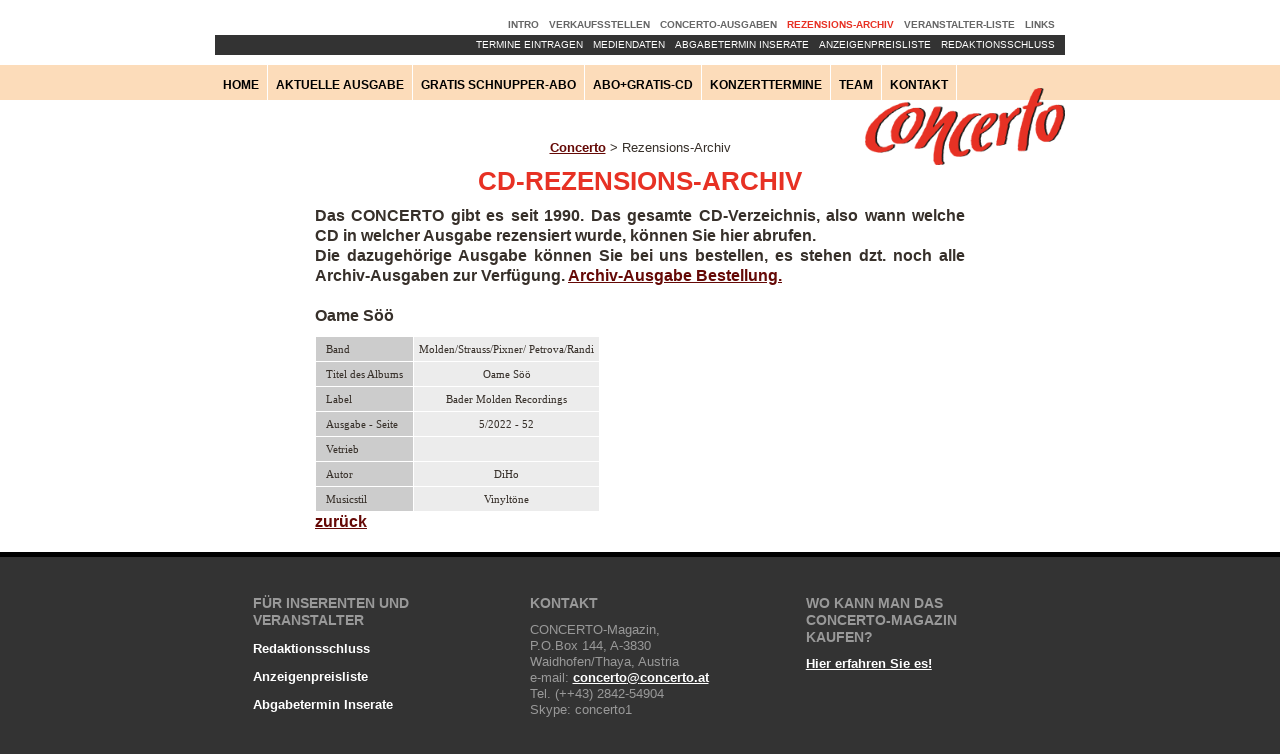

--- FILE ---
content_type: text/html; charset=utf-8
request_url: http://www.concerto.at/rezensions-archiv/?tx_sysfirecdlist_pi1%5BshowUid%5D=23628&cHash=3d71d1b5496073adc0f89c8606e04bbe
body_size: 3151
content:
<!DOCTYPE html>
<html lang="de_DE.utf8" xmlns="http://www.w3.org/1999/xhtml">
<head>

<meta charset="utf-8">
<!-- 
	This website is powered by TYPO3 - inspiring people to share!
	TYPO3 is a free open source Content Management Framework initially created by Kasper Skaarhoj and licensed under GNU/GPL.
	TYPO3 is copyright 1998-2013 of Kasper Skaarhoj. Extensions are copyright of their respective owners.
	Information and contribution at http://typo3.org/
-->

<base href="http://www.concerto.at/">
<link rel="shortcut icon" href="http://www.concerto.at/" type="directory">
<link rel="icon" href="http://www.concerto.at/" type="directory">
<title>concerto: Rezensions-Archiv</title>
<meta name="generator" content="TYPO3 4.5 CMS">

<link rel="stylesheet" type="text/css" href="typo3temp/stylesheet_2e6f8c87fe.css?1601361635" media="all">
<link rel="stylesheet" type="text/css" href="typo3conf/ext/bzdstaffdirectory/media/bzd_staff_directory.css?1600779339" media="all">
<link rel="stylesheet" type="text/css" href="typo3conf/ext/jquerycolorbox/res/css/colorbox.css?1600779697" media="all">


<script src="typo3conf/ext/jquerycolorbox/res/js/jquery.js?1600779698" type="text/javascript"></script>
<script src="typo3conf/ext/jquerycolorbox/res/js/jquery.colorbox-min.js?1600779698" type="text/javascript"></script>
<script src="typo3conf/ext/jquerycolorbox/res/js/main.js?1600779698" type="text/javascript"></script>
<script src="typo3temp/javascript_a708894199.js?1600778122" type="text/javascript"></script>


<meta name="viewport" content="width=device-width,initial-scale=1">

<script src="fileadmin/TEMPLATES/JS/responsive-nav.js"></script>
<script src="fileadmin/TEMPLATES/JS/query172-min.js"></script>

<link rel="stylesheet"  type="text/css" href="fileadmin/TEMPLATES/CSS/responsive-nav.css" />

<script type="text/javascript">
    function removeSheet ()
            {
document.getElementById("nojs").disabled=true;
            }
window.onload = removeSheet

</script>


<link rel="stylesheet" type="text/css" href="fileadmin/TEMPLATES/CSS/styles2.css" />
<!--[if lt IE 9]>
  <link rel="stylesheet" type="text/css" href="fileadmin/TEMPLATES/CSS/navIE78.css" />
<![endif]-->
<script type='text/javascript'>//<![CDATA[
$(window).load(function(){
var a = new Array();

$('.datumG').each(function (index) {
    text = $(this).text();
    if ($.inArray(text, a) != -1) {
        $(this).closest('.datumG').hide();
    } else {
        a.push(text);
    }
});
});//]]> 



</script>


<link rel="stylesheet" href="typo3conf/ext/sysfire_cdlist/style.css" type="text/css" />
</head>
<body id="concerto-94">

    
    
    <div id="theWhiteThing">&nbsp;</div>
    <div id="theOrangeThing">&nbsp;</div>
    <div id="whitebackground">
    <div id="mainContainer">
      <div class="naviContainer">
        <div id="theLogo"><a href="index.php?id=1"><img src="fileadmin/TEMPLATES/SKIN/concertoschriftzug.png" border="0"></a></div>
        <nav class="nav-collapse">
          <ul class="main">
          <li><a href="home/?no_cache=1" onfocus="blurLink(this);"  >Home</a></li><li><a href="aktuelle-ausgabe/" onfocus="blurLink(this);"  >Aktuelle Ausgabe</a></li><li><a href="gratis-schnupper-abo/" onfocus="blurLink(this);"  >Gratis Schnupper-Abo</a></li><li><a href="abo-gratis-cd/" onfocus="blurLink(this);"  >Abo+Gratis-CD</a></li><li><a href="konzerttermine/" onfocus="blurLink(this);"  >Konzerttermine</a></li><li><a href="team/alle/" onfocus="blurLink(this);"  >Team</a></li><li><a href="kontakt/" onfocus="blurLink(this);"  >Kontakt</a></li>
          </ul>
          <ul class="alt">
          <li><a href="intro/" onfocus="blurLink(this);"  >Intro</a></li><li><a href="verkaufsstellen/" onfocus="blurLink(this);"  >Verkaufsstellen</a></li><li><a href="concerto-ausgaben/" onfocus="blurLink(this);"  >Concerto-Ausgaben</a></li><li><a href="rezensions-archiv/" onfocus="blurLink(this);"  class="active">Rezensions-Archiv</a></li><li><a href="veranstalter-liste/" onfocus="blurLink(this);"  >Veranstalter-Liste</a></li><li><a href="links/" onfocus="blurLink(this);"  >Links</a></li>  
          </ul>
          <ul class="alt2">
          <li><a href="info-fuer-inserenten-und-veranstalter/redaktionsschluss/" onfocus="blurLink(this);"  >Redaktionsschluss</a></li><li><a href="info-fuer-inserenten-und-veranstalter/anzeigenpreisliste/" onfocus="blurLink(this);"  >Anzeigenpreisliste</a></li><li><a href="info-fuer-inserenten-und-veranstalter/abgabetermin-inserate/" onfocus="blurLink(this);"  >Abgabetermin Inserate</a></li><li><a href="info-fuer-inserenten-und-veranstalter/mediendaten/" onfocus="blurLink(this);"  >Mediendaten</a></li><li><a href="konzerttermine/termine-eingeben/" onfocus="blurLink(this);"  >Termine Eintragen</a></li> 
          </ul>
        </nav>
      </div>
      <div class="distancetotop">&nbsp;</div>
      <div class="roolineMenuCon"><div class="rootlineMenu"><a href="home/" onfocus="blurLink(this);"  >Concerto</a>&nbsp;&gt;&nbsp;Rezensions-Archiv</div></div>
      <div class="mainContent"><div class="onecolumnsCon"><div class="contentwrap"><div class="onecolumn"><div id="c438" class="csc-default" ><h1>CD-Rezensions-Archiv</h1><blockquote style="margin-bottom:0;margin-top:0;"><p>Das CONCERTO gibt es seit 1990. Das gesamte CD-Verzeichnis, also wann welche CD in welcher Ausgabe rezensiert wurde, können Sie hier abrufen. <br />Die dazugehörige Ausgabe können Sie bei uns bestellen, es stehen dzt. noch alle Archiv-Ausgaben zur Verfügung. <a href="concerto-ausgaben/nachbestellung/" title="Opens internal link in current window" class="internal-link" >Archiv-Ausgabe Bestellung.</a></p></blockquote></div></div><div class="onecolumn"><div id="c264" class="csc-default" ><div class="tx-sysfirecdlist-pi1">
		


<p>Oame Söö </p>
<table cellpadding="0" cellspacing="1">
                <tr>
                    <td class="cdheadersingle"><div class="cdheaderdivsingle">Band</div> </td>
                    <td class="cdcontent"><div class="cdcontentdiv">Molden/Strauss/Pixner/ Petrova/Randi </div></td>
                </tr>
                <tr>
                    <td class="cdheadersingle"><div class="cdheaderdivsingle">Titel des Albums</div></td>
                    <td class="cdcontent"><div class="cdcontentdiv">Oame Söö </div></td>
                </tr>
                <tr>
                    <td class="cdheadersingle"><div class="cdheaderdivsingle">Label</div></td>
                    <td class="cdcontent"><div class="cdcontentdiv">Bader Molden Recordings </div></td>
                </tr>                
                <tr>
                    <td class="cdheadersingle"><div class="cdheaderdivsingle">Ausgabe - Seite</div></td>
                    <td class="cdcontent"><div class="cdcontentdiv">5/2022 - 52</div></td>
                </tr>
                <!-- <tr>
                    <td class="cdheadersingle"><div class="cdheaderdivsingle">Typ</div></td>
                    <td class="cdcontent"><div class="cdcontentdiv"></div></td>
                </tr> -->
                <tr>
                    <td class="cdheadersingle"><div class="cdheaderdivsingle">Vetrieb</div></td>
                    <td class="cdcontent"><div class="cdcontentdiv"></div></td>
                </tr>
                <!-- <tr>
                    <td class="cdheadersingle"><div class="cdheaderdivsingle">Zahl der Lieder</div></td>
                    <td class="cdcontent"><div class="cdcontentdiv">0</div></td>
                </tr> -->
                <!-- <tr>
                    <td class="cdheadersingle"><div class="cdheaderdivsingle">Songs</div></td>
                    <td class="cdcontent"><div class="cdcontentdiv"></div></td>
                </tr> -->
                <tr>
                    <td class="cdheadersingle"><div class="cdheaderdivsingle">Autor</div></td>
                    <td class="cdcontent"><div class="cdcontentdiv">DiHo</div></td>
                </tr>
                <tr>
                    <td class="cdheadersingle"><div class="cdheaderdivsingle">Musicstil</div></td>
                    <td class="cdcontent"><div class="cdcontentdiv">Vinyltöne</div></td>
                </tr>
                <!-- <tr>
                    <td class="cdheadersingle"><div class="cdheaderdivsingle">Limitiert</div></td>
                    <td class="cdcontent"><div class="cdcontentdiv">-</div></td>
                </tr> -->
                <!-- <tr>
                    <td class="cdheadersingle"><div class="cdheaderdivsingle">Signiert</div></td>
                    <td class="cdcontent"><div class="cdcontentdiv">-</div></td>
                </tr> -->
                <!-- <tr>
                    <td class="cdheadersingle"><div class="cdheaderdivsingle">Noch zu kaufen?</div></td>
                    <td class="cdcontent"><div class="cdcontentdiv"><img src="typo3conf/ext/sysfire_cdlist/res/buy.png" alt=""></div></td>
                </tr> -->
                <!-- <tr>
                    <td class="cdheadersingle"><div class="cdheaderdivsingle">Mit Video / DVD</div></td>
                    <td class="cdcontent"><div class="cdcontentdiv">-</div></td>
                </tr> -->                
                <!-- <tr>
                    <td class="cdheadersingle"><div class="cdheaderdivsingle">Rating</div></td>
                    <td class="cdcontent"><div class="cdcontentdiv">-</div></td>
                </tr> -->
                <!-- <tr>
                    <td class="cdheadersingle"><div class="cdheaderdivsingle">CD Cover</div></td>
                    <td class="cdcontent"><div class="cdcontentdiv"></div></td>
                </tr> -->                
                <!-- <tr>
                    <td class="cdheadersingle"><div class="cdheaderdivsingle">Ort</div></td>
                    <td class="cdcontent"><div class="cdcontentdiv"></div></td>
                </tr> -->
                <!-- <tr>
                    <td class="cdheadersingle"><div class="cdheaderdivsingle">Last Updated</div></td>
                    <td class="cdcontent"><div class="cdcontentdiv">01-01-1970 01:00</div></td>
                </tr>
                <tr>
                    <td class="cdheadersingle"><div class="cdheaderdivsingle">Created</div></td>
                    <td class="cdcontent"><div class="cdcontentdiv">01-01-1970 01:00</div></td>
                </tr>-->
</table>    
<p><a href="rezensions-archiv/?no_cache=1&amp;tx_sysfirecdlist_pi1%5Btest%5D=test" >zurück</a></p>            

	</div>
	</div></div></div></div></div>
      
       
      
      <div class="footerContent"><div class="footercolumnsCon"><div class="contentwrap"><div id="c379" class="csc-default" ><h1>Für Inserenten und Veranstalter</h1><ul class="csc-menu csc-menu-1"><li><a href="info-fuer-inserenten-und-veranstalter/redaktionsschluss/" title="Redaktionsschluss"  >Redaktionsschluss</a></li><li><a href="info-fuer-inserenten-und-veranstalter/anzeigenpreisliste/" title="Anzeigenpreisliste"  >Anzeigenpreisliste</a></li><li><a href="info-fuer-inserenten-und-veranstalter/abgabetermin-inserate/" title="Abgabetermin Inserate"  >Abgabetermin Inserate</a></li><li><a href="info-fuer-inserenten-und-veranstalter/mediendaten/" title="Mediendaten"  >Mediendaten</a></li><li><a href="konzerttermine/termine-eingeben/" title="Termine Eintragen"  >Termine Eintragen</a></li></ul></div><div id="c380" class="csc-default" ><h1>Kontakt</h1><p>CONCERTO-Magazin, <br />P.O.Box 144,&nbsp;A-3830 Waidhofen/Thaya,&nbsp;Austria<br />e-mail:&nbsp;<a href="javascript:linkTo_UnCryptMailto('ocknvq,eqpegtvqBeqpegtvq0cv');" >concerto<span>&#064;</span>concerto.at</a>&nbsp;<br />Tel. (++43) 2842-54904<br />Skype: concerto1</p>
<p style="margin: 0px; font-stretch: normal; line-height: normal; font-family: Helvetica; "><span style="font-family: -webkit-standard; font-size: medium; "></span>CONCERTO - Verein zur Förderung der kulturellen Zusammenarbeit<br />Vereinsregistrierung: ZVR:823 628 971</p>
<p>Bankadresse: Waldviertler Sparkasse Bank AG, Austria <br />IBAN: AT44 2027 2009 0000 0845 <br />Swift/Bic-Code: SPZWAT21XXX <br />Empfänger: Concerto-Verein</p></div><div id="c391" class="csc-default" ><h1>Wo kann man das CONCERTO-Magazin kaufen?</h1><p><a href="verkaufsstellen/" title="Opens internal link in current window" class="internal-link" >Hier erfahren Sie es! </a></p></div></div></div></div> 
      
    </div>
    </div>
    <script>
      var navigation = responsiveNav(".nav-collapse");
    </script>




</body>
</html>

--- FILE ---
content_type: text/css
request_url: http://www.concerto.at/typo3conf/ext/bzdstaffdirectory/media/bzd_staff_directory.css?1600779339
body_size: 628
content:
.tx_bzdstaffdirectory_teamlist_person_name {
	font-weight: bold;
}

/*
	-------------------------------------
	CSS Buttons
	inspired by http://www.wellstyled.com/css-inline-buttons.html
	-------------------------------------
*/
.tx_bzdstaffdirectory_teamlist_detailLink a, .tx_bzdstaffdirectory_box_detailLink a, .tx_bzdstaffdirectory_detail_backlink a {
	_width:12em;
	font: bold 0.8em Verdana, sans-serif;
	border: 1px solid black;
	white-space: nowrap;
	text-decoration: none;
	vertical-align:middle;
	color: black;
	_width:1em; _cursor:hand;
	font-style: normal;
	margin:0; padding: 0.1em 0.5em;
	background: white;
}

.tx_bzdstaffdirectory_teamlist_detailLink a:hover, .tx_bzdstaffdirectory_box_detailLink a:hover, .tx_bzdstaffdirectory_detail_backlink a:hover {
	background: #666;
	color: white;
}

.tx-bzdstaffdirectory-pi1 a {
	text-decoration: none;
}

.tx-bzdstaffdirectory-pi1 a img{
	border: none;
}

.tx-bzdstaffdirectory-pi1 table {
	border-spacing: 0px;
}

.tx-bzdstaffdirectory-pi1 table tr {

}

.tx_bzdstaffdirectory_teamlist TR TD {
	vertical-align: top;
	border-bottom: 1px dotted #ccc;
	padding: 5px;
}

.tx_bzdstaffdirectory_teamlist TR TD.left {

}

.tx_bzdstaffdirectory_teamlist TR TD.right {
	text-align: right;
	padding-left: 15px;
}


.tx_bzdstaffdirectory_teamlist TR.leader TD {
	background-color: #ddd;
}




table.tx_bzdstaffdirectory_detail {

}
table.tx_bzdstaffdirectory_detail tr {

}
table.tx_bzdstaffdirectory_detail tr td{
	vertical-align: top;
	padding: 5px;
}
table.tx_bzdstaffdirectory_detail tr td ul{
	list-style: square;
	padding-left: 1em;
}
table.tx_bzdstaffdirectory_detail td.header{
	border-bottom: 1px solid #ddd;
}
table.tx_bzdstaffdirectory_detail p.name{
	font-size: 1.5em;
	font-weight: bold;
	color: black;
	margin-bottom: 0px;
}
table.tx_bzdstaffdirectory_detail p.function{
	font-weight: bold;
	color: black;
	margin-top: 0px;
}
table.tx_bzdstaffdirectory_detail td.left{
	width: 305px;
}
table.tx_bzdstaffdirectory_detail td.right{
	width: 200px;
	padding-left: 10px;
}

--- FILE ---
content_type: text/css
request_url: http://www.concerto.at/fileadmin/TEMPLATES/CSS/responsive-nav.css
body_size: 1268
content:
/* @override http://www.concerto.at/fileadmin/TEMPLATES/CSS/responsive-nav.css */

/* @override http://www.concerto.at/fileadmin/TEMPLATES/CSS/responsive-nav.css */

/* @override http://www.concerto.at/fileadmin/TEMPLATES/CSS/responsive-nav.css */

/* @override http://www.concerto.at/con/fileadmin/TEMPLATES/CSS/responsive-nav.css */

/* @override http://www.concerto.at/con/fileadmin/TEMPLATES/CSS/responsive-nav.css */

/* @override http://www.concerto.at/con/fileadmin/TEMPLATES/CSS/responsive-nav.css */

/* @override http://www.concerto.at/con/fileadmin/TEMPLATES/CSS/responsive-nav.css */

/* @override http://www.concerto.at/con/fileadmin/TEMPLATES/CSS/responsive-nav.css */

/* @override http://www.concerto.at/con/fileadmin/TEMPLATES/CSS/responsive-nav.css */

/* @override http://www.concerto.at/con/fileadmin/TEMPLATES/CSS/responsive-nav.css */

/* @override http://www.concerto.at/con/fileadmin/TEMPLATES/CSS/responsive-nav.css */

/* @override http://www.concerto.at/con/fileadmin/TEMPLATES/CSS/responsive-nav.css?1410935862 */

/*! responsive-nav.js 1.0.32 by @viljamis */



@-webkit-viewport { width: device-width; }
@-moz-viewport { width: device-width; }
@-ms-viewport { width: device-width; }
@-o-viewport { width: device-width; }
@viewport { width: device-width; }

body {
  -webkit-text-size-adjust: 100%;
  -ms-text-size-adjust: 100%;
  text-size-adjust: 100%;
  color: #37302a;
  background: #fff;
  font: normal 1em/1.4 sans-serif;
}

#theWhiteThing {
	top: 0;
	left: 0;
	height: 40px;
	position: absolute;
	background-color: white;
	width: 100%;
	display: block;
	z-index: 0;
}

#theOrangeThing {
	top: 65px;
	left: 0;
	height: 35px;
	position: absolute;
	background-color: #fcdcba;
	width: 100%;
	display: block;
	z-index: 0;
}

.nav-collapse,
.nav-collapse * {
  -moz-box-sizing: border-box;
  -webkit-box-sizing: border-box;
  box-sizing: border-box;
}

.nav-collapse,
.nav-collapse ul {
  list-style: none;
  width: 100%;
  float: left;
}

.nav-collapse ul {
  margin: 0;
  padding: 0;
  width: 100%;
  display: block;
  list-style: none;
}



.nav-collapse li {
  display: block;
  font-weight: 900;
	text-transform: uppercase;
	padding-bottom: 0;
}

.js .nav-collapse {
  clip: rect(0 0 0 0);
  max-height: 0;
  position: absolute;
  display: block;
  overflow: hidden;
  zoom: 1;
	z-index: 10;
}

.nav-collapse.opened {
  max-height: 9999px;
  min-height: 120px;
}

.disable-pointer-events {
  pointer-events: none !important;
}

.nav-toggle {
  -webkit-tap-highlight-color: rgba(0,0,0,0);
  -webkit-touch-callout: none;
  -webkit-user-select: none;
  -moz-user-select: none;
  -ms-user-select: none;
  -o-user-select: none;
  user-select: none;
	display: inline;
}

.nav-collapse a {
  color: black;
  text-decoration: none;
  width: 100%;
  border-bottom: 1px solid white;
  padding: 0.7em 1em;
  float: left;
	height: 57px;
	line-height: 40px;
	background-color: #fcdcba;
}

.nav-collapse a:hover {
	background-color: #e73124;
	color: white;
}

.nav-collapse .alt a {
  background: #555;
	color: white;
	font-size: 90%;
}

.nav-collapse .alt a:hover {
  background: #fff;
	color: #e73124;
}

.nav-collapse .alt2 a:hover {
  background: #fff;
	color: #e73124;
}

.nav-collapse .alt a.active {
  background: #fff;
	color: #e73124;
}

.nav-collapse ul ul a {
  background: #fcdcba;
  padding-left: 2em;
}

.nav-toggle {
  -webkit-touch-callout: none;
  -webkit-user-select: none;
  -moz-user-select: none;
  -ms-user-select: none;
  user-select: none;
  width: 70px;
  height: 55px;
  float: right;
  text-indent: -9999px;
  overflow: hidden;
  background: #e73121 url("../SKIN/hamburger.gif") no-repeat 50% 33%;
}

@media screen and (min-width: 850px) {
  .js .nav-collapse {
    position: relative;
}
  .js .nav-collapse.closed {
    max-height: none;
    min-height: 100px;
}
  .nav-toggle {
    display: none;
  }

.nav-collapse li {
	float: left;
}

ul.main {
	position: relative;
	top: 65px;
	left: 0;
	height: 40px;
	z-index: 15;
}

ul.alt {
	position: relative;
	top: -40px;
	padding-top: 15px;
	right: 0;
}

ul.alt2 {
	position: relative;
	top: -40px;
	padding-top: 0px;
	right: 0;
	background-color: #333;
}

ul.alt2 li {
	float: right;
}

.nav-collapse ul.alt li a {
    margin: 0;
    text-align: center;
    border-bottom: 0;
	padding: 0 10px 0 0;
	background-color: transparent;
	color: #666;
	font-size: 70%;
	display: block;
	height: auto;
	line-height: 20px;
}

.nav-collapse ul.alt2 li a {
    margin: 0;
    text-align: center;
    border-bottom: 0;
	padding: 0 10px 0 0;
	background-color: transparent;
	color: white;
	font-size: 70%;
	display: block;
	height: auto;
	line-height: 20px;
	font-weight: normal;
	font-style: normal;
}

.nav-collapse ul.main li a {
    margin: 0;
    border-bottom: 0;
    border-right: 1px solid white;
	padding: 0 8px;
	height: 40px;
	float: left;
	line-height: 40px;
	font-size: 80%;
}

.nav-collapse ul.alt {
	width: auto;
	float: right;
}

.nav-collapse ul.alt2 {
	width: 100%;
	float: right;
}

.nav-collapse ul ul a {
    display: none;
  }

.nav-toggle {
    background-image: url("../SKIN/hamburger-retina.gif");
    -webkit-background-size: 100px 100px;
    -moz-background-size: 100px 100px;
    -o-background-size: 100px 100px;
    background-size: 100px 100px;
}
}


--- FILE ---
content_type: text/css
request_url: http://www.concerto.at/fileadmin/TEMPLATES/CSS/styles2.css
body_size: 3829
content:
/* @override http://www.concerto.at/fileadmin/TEMPLATES/CSS/styles.css */

/* @override http://www.concerto.at/fileadmin/TEMPLATES/CSS/styles.css */

/* @override http://www.concerto.at/fileadmin/TEMPLATES/CSS/styles.css */

@font-face {
    font-family: 'Lato';
    src: url('../EOT/lato-regular-webfont.eot');
    src: url('../EOT/lato-regular-webfont.eot?#iefix') format('embedded-opentype'),
         url('../EOT/lato-regular-webfont.woff') format('woff'),
         url('../EOT/lato-regular-webfont.ttf') format('truetype'),
         url('../EOT/lato-regular-webfont.svg#lato-regular-webfont') format('svg');
    font-weight: 300;
    font-style: normal;
}

body, div,
h1, h2, h3, h4, h5, h6,
p, blockquote, pre, dl, dt, dd, ol, ul, li, hr,
fieldset, form, label, legend, th, td,
article, aside, figure, footer, header, hgroup, menu, nav, section,
summary, hgroup {
  margin: 0;
  padding: 0;
  border: 0;
	font: 1em/1.3 'Lato', sans-serif;
}

body {
	background-color: #333;
}

#concerto-134 div#theLogo {
	top: 106px;
	left: 325px;
}

#concerto-134 .rootlineMenu {
	display: none;
}

#concerto-134 .onecolumn h1 {
	color: white;
}

div#whitebackground {
	background-color: white;
	float: left;
	width: 100%;
}

/* @group start */

div.csc-textpic-imagewrap.csc-textpic-single-image {
	max-width: 100%;
}

div.csc-textpic.csc-textpic-center.csc-textpic-above {
	width: 100%;
}



.homeTitle {
}

#concerto-135 div.footerContent, #concerto-140 div.footerContent {
	position: fixed;
	bottom: 0;
	display: none;
}

#concerto-135 div.onecolumn {
	text-align: left;
	padding-top: 141px;
	width: 322px;
	color: white;
	display: none;
}

#concerto-140 #theLogo {
	display: none;
}

#concerto-140 div.onecolumn {
	text-align: left;
	width: 322px;
	padding-top: 0;
	color: red;
	display: none;
}

#concerto-140 div.onecolumnsCon {
	display: none;
}

#concerto-135 div.onecolumn a, #concerto-140 div.onecolumn a {
	color: black;
	font-weight: bold;
	text-decoration: none;
}

#concerto-135 div.onecolumn p, #concerto-140 div.onecolumn p {
	color: black;
	font-weight: bold;
	text-decoration: none;
	font-size: 12px;
	padding-top: 20px;
}

#concerto-135 #theOrangeThing, #concerto-140 #theOrangeThing {
	display: none;
}

#concerto-135 #theWhiteThing, #concerto-140 #theWhiteThing {
	display: none;
}

div#linkThing {
	position: absolute;
	width: 100%;
	height: 100%;
	top: 0;
	left: 0;
	z-index: 400;
}

#concerto-135  nav.nav-collapse.nav-collapse-0.closed, #concerto-140  nav.nav-collapse.nav-collapse-0.closed {
	display: none;
}



/* @end */

a {
	color: #650906;
	font-weight: bold;
	text-decoration: underline;
}

div.footerContent a {
	color: white;
}

p {
	padding-bottom: 10px;
	font-size: 90%;
}

.csc-textpic-caption {
	font-size: 90%;
	font-style: italic;
	padding-top: 5px;
}

h1, h2, h3, h4, h5, h6 {
	margin: 0;
	padding: 0 0 10px;
	line-height: 1.2;
	font-weight: normal;
	font-style: normal;
}

h1 {
	color: #e73124;
	font-weight: bold;
	font-size: 160%;
	text-transform: uppercase;
}

h2 {
	font-size: 140%;
	padding-top: 10px;
	font-weight: bold;
	color: #e73124;
}

h3 {
	font-size: 130%;
	font-weight: bold;
	padding-top: 20px;
	color: black;
}

h4 {
	font-size: 100%;
	font-weight: bold;
	color: black;
	padding: 0;
	margin: 0;
}

h5 {
	font-size: 100%;
	font-weight: bold;
	color: black;
	text-transform: uppercase;
	padding: 0;
	margin: 0;
}

.onecolumn h1 {
	color: #e73124;
	font-weight: 900;
	padding-top: 10px;
	padding-bottom: 10px;
	font-size: 160%;
}

.threecolumn h1 {
	color: #e73124;
	font-weight: 900;
	padding-top: 10px;
	padding-bottom: 10px;
	font-size: 105%;
}

div.teamText {
	padding-bottom: 0;
}

table.contenttable {
	width: 100%;
	padding-top: 10px;
	padding-bottom: 10px;
}

table.contenttable td {
	border-bottom: 1px solid silver;
	vertical-align: top;
	padding-right: 5px;
	padding-bottom: 2px;
	padding-top: 2px;
}



li {
	list-style-type: square;
	list-style-position: outside;
	padding-left: 0;
	padding-bottom: 5px;
	font-size: 90%;
}

.csc-default ul {
	margin-left: 18px;
	margin-right: 18px;
	padding-top: 0;
	padding-bottom: 10px;
}

div.distancetotop {
	height: 140px;
}

div.teamText h3 {
	font-weight: bold;
	padding-top: 0;
	font-size: 0.9em;
	padding-bottom: 3px;
}

div.teamText ul {
	list-style-type: none;
}

div.teamGroups {
	padding-bottom: 0;
	color: #650906;
}

ul.csc-menu, #c351 ul, #c415 ul {
	list-style-type: none;
	padding-bottom: 0;
}

ul.csc-menu li, #c351 ul li, #c415 ul li {
	list-style-type: none;
	display: inline;
	margin-right: 10px;
}

ul.csc-menu li a, #c351 ul li a, #c415 ul li a {
	color: white;
	text-decoration: none;
	background-color: #e73124;
	padding: 5px 10px;
	display: inline-block;
	margin-bottom: 10px;
}

ul.csc-menu li a:hover, #c351 ul li a:hover, #c415 ul li a:hover {
	background-color: #650906;
}

a:active,
a:hover {
  outline: 0;
}

ul.main li a.active {
	background-color: #e73124;
	display: block;
	color: white;
}

#mainContainer {
	width: 100%;
	margin: auto;
	position: relative;
}

#theLogo {
	position: absolute;
	z-index: 8;
	top: 88px;
	right: 0;
}

#theLogo img {
	width: 200px;
}

/* nur startseite logo groesser */

#concerto-73 #theLogo, #concerto-135 #theLogo, #concerto-140 #theLogo {
	position: absolute;
	z-index: 8;
	top: 55px;
}

#concerto-73 #theLogo img, #concerto-135 #theLogo img, #concerto-140 #theLogo img {
	width: 280px;
}

div#theBigPicture {
	background-color: black;
	width: 100%;
	z-index: 0;
	margin-top: 0;
	overflow: hidden;
	text-align: center;
	display: block;
	height: 100%;
	position: absolute;
}

div#theBigPictureCenter {
	max-width: 1200px;
	margin: auto;
}

#theBigPicture img {
	width: 100%;
}

/* Seiteninhalt */

.mainContent, .firstContent, .secondContent, .thirdContent, .footerContent, .rootlineMenuCon, div.roolineMenuCon {
	width:  100%;	
	margin: auto;
	float: left;
}

div.rootlineMenu {
	text-align: center;
	font-size: 80%;
}



div.roolineMenuCon {
}

.secondContent {
	background-color: #f9ebdc;
}

.thirdContent {
	padding-bottom: 20px;
	background-color: #eaeaea;
}



#concerto-73 div.secondContent {
	background-color: transparent;
	width: 100%;
	margin-top: 20%;
	float: left;
}

div.footerContent {
	background-color: #333;
	font-size: 90%;
	border-top: 5px solid black;
}

div.footerContent .csc-default {
	float: left;
	width: 26%;
	margin-left: 2.5%;
	margin-top: 2.5%;
	padding: 2%;
	color: #999;
}

div.footerContent h1 {
	color: #999;
	font-size: 1em;
}

div.footerContent .csc-default ul {
	margin-left: 0;
	margin-right: 0;
	padding-top: 0;
	padding-bottom: 10px;
	width: 100%;
}

div.footerContent .csc-default ul li {
	margin-left: 0;
	margin-right: 0;
	padding-top: 0;
	padding-bottom: 10px;
	width: 100%;
}

div.footerContent .csc-default ul li a {
	margin-left: 0;
	margin-right: 0;
	padding-top: 0;
	padding-bottom: 0;
	background-color: transparent;
	padding-left: 0;
	width: 100%;
}

div.footerContent ul.main li a.active {
	display: block;
	color: white;
	background-color: #333;
}

#concerto-73 div#whitebackground {
	background-color: black;
}

#concerto-73 div.threecolumn:first-child {
	
}

#concerto-73 div.threecolumn {
	background: transparent url(../SKIN/trans.png) repeat;
	-moz-border-radius: 10px;
-webkit-border-radius: 10px;
border-radius: 10px;
	overflow: hidden;
	width: 18%;
	margin-top: 270px;
	height: 286px;
}

#concerto-73 div.threecolumnsCon {
	padding-bottom: 0;
	margin-bottom: 18px;
}

span.important {
	color: #e73124;
}

#concerto-73 div.threecolumn h1 {
	font-weight: bold;
	text-transform: uppercase;
	line-height: 1;
	color: #e73124;
	font-size: 1.5em;
	margin-top: 0;
	padding-top: 0;
	width: 95%;
}

.naviContainer {
	max-width: 850px;
	margin: auto;
	position: relative;
	z-index: 20;
	display: block;
}

.contentwrap {
	max-width: 850px;
	margin: auto;
}

div.onecolumnpageCon {
	float: left;
	width: 100%;
	margin-bottom: 0;
	padding-bottom: 20px;
}

div.threecolumnsCon {
	float: left;
	width: 100%;
	font-size: 90%;
	margin-bottom: 20px;
	padding-bottom: 20px;
}

div.onecolumn {
	width: 100%;
	max-width: 650px;
	margin-bottom: 10px;
	text-align: center;
	margin-right: auto;
	margin-left: auto;
}

div.onecolumn p {
	font-size: 100%;
	line-height: 130%;
	text-align: justify;
	font-weight: bold;
}



div.onecolumnleft {
	max-width: 650px;
	background-color: white;
	padding: 1% 2%;
	text-align: justify;
	margin: auto;
}

div.teamImage {
	float: right;
	margin-top: 5px;
	margin-left: 20px;
	margin-bottom: 10px;
}

div.threecolumn {
	float: left;
	width: 26%;
	margin-left: 2.5%;
	background-color: white;
	padding: 1% 2%;
	margin-top: 2.5%;
}

div.fourcolumn {
	float: left;
	width: 17%;
	margin-left: 1%;
	background-color: white;
	margin-top: 2.5%;
	padding: 1%;
	height: 322px;
}



div.fourcolumn p {
	font-size: 75%;
}

	

div.fullwidth {
	width: 100%;
	height: 12px;
	float: left;
}

.fourcolumn  h1 {
	font-size: 92%;
}

.fourcolumn h3 {
	font-weight: bold;
	font-size: 70%;
	padding-top: 0;
}

.fourcolumn p {
	font-size: 0.8em;
}

div.fourcolumn  h4 {
	font-size: 0.7em;
	padding-top: 3px;
	padding-bottom: 4px;
	color: black;
}


#concerto-76 .fourcolumn img {
	height: 130px;
}


iframe {
	width: 100%;
	height: 900px;
	border-style: none;
}

div.txt h1 {
	display: none;
}

div.txt {
	max-width: 100%;
}

div.txt table {
	max-width: 500px;
	padding: 0;
	margin: 0;
	border: 0 none white;
	border-bottom-color: white;
	border-bottom-style: none;
}


div.txt table tbody {
}

div.txt td {
	background-color: white;
	padding-top: 10px;
	padding-bottom: 10px;
	border-bottom: 1px solid silver;
}

span.txtkleinbold {
	font-weight: bold;
}

/* @group powermail */

div.error {
	
}

input.powermail_submit, input.tx-powermail-pi1_confirmation, input.tx-powermail-pi1_mandatory_submit {
	color: white;
	text-decoration: none;
	background-color: #e73124;
	padding: 5px 10px;
	display: inline-block;
	margin-bottom: 10px;
	border-style: none;
	margin-left: 0;
	margin-top: 10px;
	font-weight: bold;
}

input.tx-powermail-pi1_confirmation.tx-powermail-pi1_confirmation_submit {
	color: white;
	text-decoration: none;
	background-color: green;
	padding: 5px 10px;
	display: inline-block;
	margin-bottom: 10px;
	border-style: none;
	margin-left: 0;
	margin-top: 10px;
	font-weight: bold;
}

input.powermail_termineeingeben.powermail_submit.powermail_submit_uid48 {
	color: white;
	text-decoration: none;
	background-color: green;
	padding: 5px 10px;
	display: inline-block;
	margin-bottom: 10px;
	border-style: none;
	margin-left: 0;
	margin-top: 10px;
	font-weight: bold;
	background-image: none;
	border: none !important;
	
	-webkit-box-shadow: 0px 0px 0px 0px;
	-moz-box-shadow: 0px 0px 0px 0px;
	box-shadow: 0px 0px 0px 0px; 
}



table.powermail_all td {
	padding-bottom: 8px;
	border-bottom: 1px solid silver;
}

div.tx-powermail-pi1 .even, div.tx-powermail-pi1 .odd {
	padding-bottom: 5px;
	padding-top: 5px;
	font-size: 90%;
	float: left;
	width: 100%;
}

div#powermaildiv_uid70.tx_powermail_pi1_fieldwrap_html.tx_powermail_pi1_fieldwrap_html_label.tx_powermail_pi1_fieldwrap_html_70.even.style1 {
	margin-bottom: 0;
	padding-bottom: 0;
	color: gray;
}

div#powermaildiv_uid71.tx_powermail_pi1_fieldwrap_html.tx_powermail_pi1_fieldwrap_html_label.tx_powermail_pi1_fieldwrap_html_71.odd.style1 {
	margin-bottom: 0;
	padding-bottom: 0;
	color: gray;
}



div.error {
	margin-left: -204px;
	color: maroon;
}

#concerto-210 div.error {
	margin-left: -50px;
	color: maroon;
}

#tx-powermail-pi1_fieldset_8 {
	border-style: none;
	border-width: 0;
	text-shadow: #000000 0 0 0;
}

div.tx-powermail-pi1 legend {
	font-weight: bold;
	padding-bottom: 10px;
	font-size: 90%;
}

input.powermail_text {
	width: 70%;
	padding: 3px;
	border: 1px solid silver;
	float: right;
	margin: 0;
	
}

#concerto-210 input.powermail_text {
	float: left;
		-webkit-box-shadow: 0px 0px 0px 0px;
	-moz-box-shadow: 0px 0px 0px 0px;
	box-shadow: 0px 0px 0px 0px; 
}

input#dateinput_uid47.powermail_termineeingeben.powermail_datetime.powermail_uid47.date {
		-webkit-box-shadow: 0px 0px 0px 0px;
	-moz-box-shadow: 0px 0px 0px 0px;
	box-shadow: 0px 0px 0px 0px; 
}

input#dateinput_uid47_time.powermail_termineeingeben.powermail_datetime.powermail_uid47.powermail_time {
		-webkit-box-shadow: 0px 0px 0px 0px;
	-moz-box-shadow: 0px 0px 0px 0px;
	box-shadow: 0px 0px 0px 0px; 
}

#concerto-210 label {
	color: gray;
	font-weight: normal;
	font-style: normal;
	width: 100%;
}

#concerto-210 .style2 label {
	display: none;
}

div#powermaildiv_uid68.tx_powermail_pi1_fieldwrap_html.tx_powermail_pi1_fieldwrap_html_label.tx_powermail_pi1_fieldwrap_html_68.odd.style1 {
	display: none;
}

div#powermaildiv_uid69.tx_powermail_pi1_fieldwrap_html.tx_powermail_pi1_fieldwrap_html_label.tx_powermail_pi1_fieldwrap_html_69.even.style2 {
	display: none;
}



div .even.style2, div .odd.style2  {
	float: left;
	width: 71px;
}

div.tx_powermail_pi1_fieldwrap_html {
	/* DIV container arround every field */
	margin: 0 0 0.5em 0;
	width: 50px;
	clear: none;
}

 {
	
}

#tx-powermail-pi1_fieldset_8 legend {
	display: none;
}

.tx-powermail-pi1_fieldset {
	text-align: left;
}

#tx-powermail-pi1_fieldset_8 {
	background-color: transparent;
	background-image: none !important;
	border: none !important;
	
	-webkit-box-shadow: 0px 0px 0px 0px;
	-moz-box-shadow: 0px 0px 0px 0px;
	box-shadow: 0px 0px 0px 0px;
	padding: 0;
}





/* @end */

/* @group Terminliste */

div.tx-ptextlist-pager-wrapper {
	margin-top: 0;
}

div.datumG {
	padding-bottom: 10px;
	font-size: 120%;
	font-weight: bold;
	color: #e73124;
	padding-top: 10px;
	float: left;
}

#tx-ptextlist-filterbox-form-filterbox1 div.outer-wrapper.tx-ptextlist-filterboxcontrols div.outer-field-wrapper div.field-wrapper.type-button input {
	color: white;
	text-decoration: none;
	background-color: #e73124;
	padding: 5px 10px;
	display: inline-block;
	margin-bottom: 10px;
	border-style: none;
	margin-left: 0;
	margin-top: 10px;
	font-weight: bold;
	font-size: 120%;
}

div.listVeranstaltung {
	float: left;
	width: 100%;
	padding-bottom: 5px;
	margin-bottom: 5px;
	border-bottom-style: dotted;
	border-bottom-width: 1px;
}

div.listKuenstler {
	font-weight: bold;
	font-size: 100%;
	text-transform: uppercase;
	text-align: left;
}

div.listOrt {
	float: left;
}

div.listDatum {
	font-size: 100%;
	color: black;
	float: left;
}

div.listWebsite {
	width: 100%;
	float: left;
}

div.listWebsite a {
	font-weight: normal;
	font-style: normal;
	font-size: 100%;
	color: black;
}

div.listVOrt {
	float: left;
	font-size: 100%;
}

div.listBl {
	float: left;
	font-size: 100%;
}

#tx-ptextlist-filterbox-filterbox1 {
	border-style: none;
	background-color: transparent;
	padding: 0;
}

input#allFields {
	margin-left: 0;
	height: 16px;
	width: 80%;
}

div.field-wrapper.type-select {
}

select#filter3 {
	margin-left: 0;
}

ul.tx-ptextlist-filters {
	margin: 0;
	padding: 0;
}

li.tx-ptextlist-filter.pt-extlist-filter-allFields {
	width: 100%;
	padding-left: 0;
	border-style: none;
	padding-right: 0;
	background-color: transparent;
	margin: 0;
	padding-top: 0;
}

li.tx-ptextlist-filter.pt-extlist-filter-allFields {
	
}

li.tx-ptextlist-filter.pt-extlist-filter-filter3 {
	margin: 0;
	width: 100%;
	padding-left: 0;
	padding-right: 0;
	background-color: transparent;
	border-style: none;
	padding-top: 0;
}

#tx-ptextlist-filterbox-form-filterbox1 ul.tx-ptextlist-filters li.tx-ptextlist-filter.pt-extlist-filter-datumunuhrzeit {
	margin: 0;
	width: 100%;
	padding-left: 0;
	padding-right: 0;
	background-color: transparent;
	border-style: none;
	padding-top: 0;
}

input#typo3-ptextlist-filter-daterangedatepicker-datumunuhrzeit-from.hasDatepicker {
	background: url(calendar83.gif) no-repeat right top;
	height: 16px;
}

input#typo3-ptextlist-filter-daterangedatepicker-datumunuhrzeit-to.hasDatepicker {
	background: url(calendar83.gif) no-repeat right top;
	height: 16px;
}

input#typo3-ptextlist-filter-daterangedatepicker-datumunuhrzeit-to.hasDatepicker {
	height: 16px;
}

#tx-ptextlist-filterbox-form-filterbox1 ul.tx-ptextlist-filters li.tx-ptextlist-filter.pt-extlist-filter-datumunuhrzeit div.outer-wrapper div.outer-field-wrapper div.field-wrapper div.field-wrapper-to.type-text {
	float: left;
}

#tx-ptextlist-filterbox-form-filterbox1 ul.tx-ptextlist-filters li.tx-ptextlist-filter.pt-extlist-filter-datumunuhrzeit div.outer-wrapper div.outer-field-wrapper div.field-wrapper div.field-wrapper-from.type-text {
	float: left;
	padding-right: 20px;
}

label.filter-label {
	font-size: 120%;
	text-transform: uppercase;
	font-weight: bold;
	padding-bottom: 5px;
	float: left;
	width: 100%;
}



div.outer-wrapper.tx-ptextlist-filterboxcontrols {
	padding-left: 0;
	padding-top: 0;
}



/* @end */

/* ueber 850 */

@media screen and (min-width: 850px) {

#theBigPicture img {
	margin-top: -12px;
}
}

@media screen and (min-height: 900px) {

#concerto-73 div.threecolumnsCon {
	padding-bottom: 0;
	margin-bottom: 18px;
}

#concerto-73 div.footerContent {
		background-color: #333;
	font-size: 90%;
	border-top: 5px solid black;
}


}


/* unter 850 */

@media screen and (max-width: 850px) {

#concerto-140 div.onecolumnsCon {
	padding-top: 198px;
}





div.threecolumn {
	width: 91%;
	margin-left: 2.5%;
	background-color: white;
	margin-top: 2.5%;
	padding: 2%;
	float: left;
}

#concerto-73 div.threecolumn {
	float: left;
	width: 91%;
	margin-left: 2.5%;
	margin-top: 2.5%;
	padding: 2%;
	background-color: white;
	height: auto;
}

#concerto-73 div.threecolumnsCon {
	padding-bottom: 0;
	margin-bottom: 18px;
	position: relative;
	margin-top: 21%;
	background-color: white;
}

#concerto-73 div.footerContent {
	background-color: #333;
	font-size: 90%;
	border-top: 5px solid black;
	bottom: 0;
	left: 0;
	display: inline;
	position: relative;
}

div.fourcolumn {
	float: left;
	width: 91%;
	margin-left: 2.5%;
	background-color: white;
	margin-top: 2.5%;
	padding: 2%;
}

#concerto-76 

div.footerContent .csc-default {
	float: left;
	width: 91%;
	margin-left: 2.5%;
	margin-top: 2.5%;
	padding: 2%;
	color: #999;
}

div.distancetotop {
	height: 120px;
}

#theBigPicture img {
	margin-top: -15px;
}

div.mainContent {
	float: left;
	width: 90%;
	padding-left: 5%;
	padding-right: 5%;
}

div.twocolumn {
	float: left;
	width: 92%;
	margin-left: 2.5%;
	background-color: white;
	margin-top: 2.5%;
	padding: 2%;
	text-align: left;
}

#concerto-135 #theLogo img, #concerto-140 #theLogo img, #theLogo img {
	width: 135px;
}

#concerto-73 #theLogo, #theLogo {
	position: absolute;
	z-index: 8;
	top: 6px;
	left: 10px;
	width: 178px;
	height: 74px;
}

#theLogo {
	left: 5px !important;
	top:  10px !important;
}

#theOrangeThing {
	display: none;
}

#theWhiteThing {
	top: 0;
	left: 0;
	height: 80px;
	position: absolute;
	background-color: white;
	width: 100%;
	display: inline;
	z-index: 0;
}
}

/* unter650 1250 */

@media screen and (max-width: 650px) {

#theBigPicture img {
}

#concerto-73 div.secondContent {
	background-color: white;
	width: 100%;
	margin-top: 68%;
	padding-top: 0;
	position: relative;
}

#concerto-73 div.threecolumnsCon {
	background-color: white;
	width: 100%;
	padding-top: 0;
	margin-top: 0;
	position: relative;
}



#concerto-73 div.threecolumn {
	background: white none repeat;
	height: auto;
}

div.threecolumn {
	width: 91%;
	margin-left: 2.5%;
	background-color: white;
	margin-top: 2.5%;
	padding: 2%;
	float: left;
}
	
	}

/* ueber 1250 */

@media screen and (min-width: 1250px) {

#theBigPicture img {
}
}
/* unter 1250 */

@media screen and (max-width: 1250px) {

div#theBigPicture {
	background-color: black;
	width: 100%;
	z-index: 0;
	margin-top: 0;
	overflow: hidden;
}

#theBigPicture img {
	width: 100%;
	height: inherit;
}

div#c643.csc-default {
	width: 100%;
}

div.csc-textpic-imagewrap.csc-textpic-single-image {
	width: 100%;
}

div.csc-textpic.csc-textpic-center.csc-textpic-above {
	width: 100%;
}
}
}


--- FILE ---
content_type: text/css
request_url: http://www.concerto.at/typo3conf/ext/sysfire_cdlist/style.css
body_size: 292
content:
/* CD-List */

.tx-sysfirecdlist-pi1 table { font-family: verdana; font-size:11px; }
.tx-sysfirecdlist-pi1 div { font-family: verdana; font-size:11px; }

.cdheader { background-color:#cccccc; vertical-align:top; text-align:center; }
.cdheadersingle { background-color:#cccccc; vertical-align:top; text-align:left; }
.cdheaderdivsingle { padding-left:10px; padding-right:10px; padding-top:5px; padding-bottom:5px; text-align:left;  } 
.cdheaderdiv { padding-left:10px; padding-right:10px; padding-top:5px; padding-bottom:5px; text-align:center;  } 
.cdcontent { background-color:#ECECEC; }
.cdcontentdiv { padding-left:5px; padding-right:5px; padding-top:3px; padding-bottom:3px; }

.cdlistinactivelinkwrap a { font-weight:normal; }
.cdlistactivelinkwrap a { font-weight:bold; }

--- FILE ---
content_type: application/javascript
request_url: http://www.concerto.at/typo3conf/ext/jquerycolorbox/res/js/main.js?1600779698
body_size: 66
content:
$(document).ready(function(){
				$("a.lightbox").colorbox();
});
